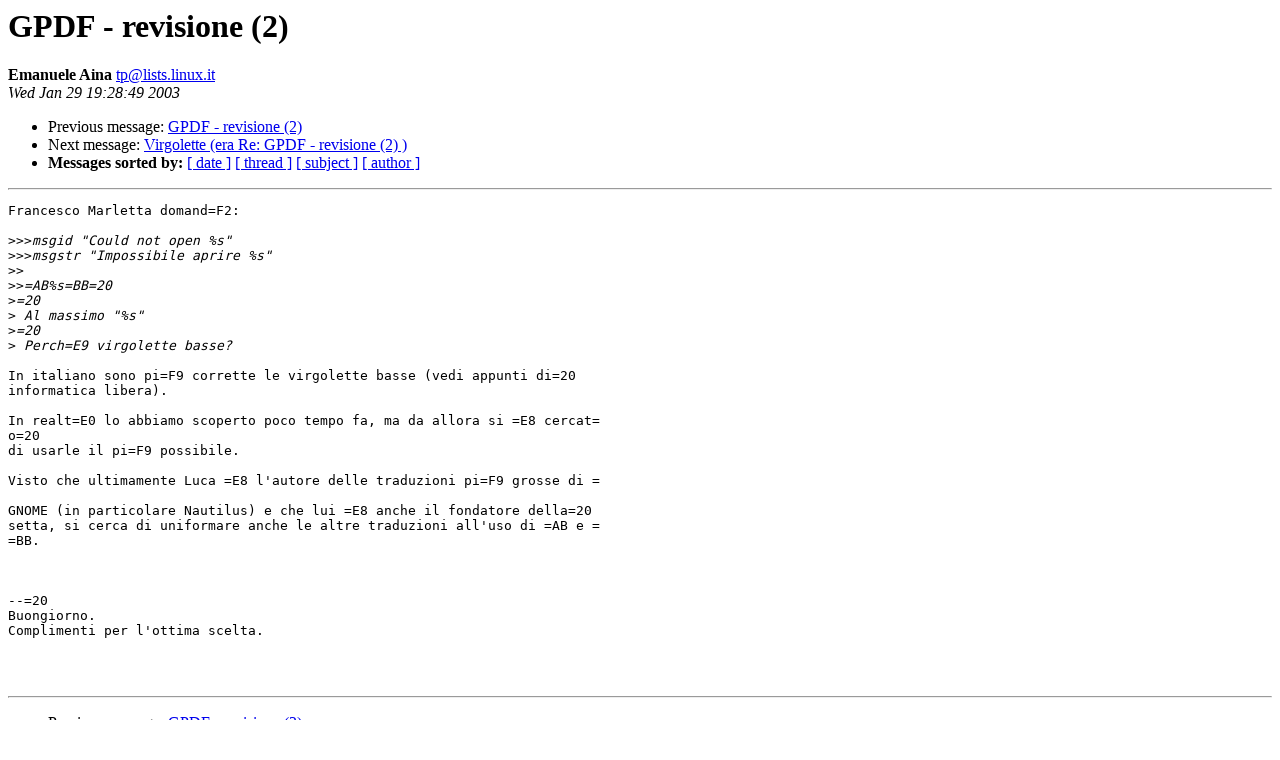

--- FILE ---
content_type: text/html
request_url: https://lists.linux.it/pipermail/tp/2003-January/004259.html
body_size: 835
content:
<!DOCTYPE HTML PUBLIC "-//W3C//DTD HTML 3.2//EN">
<HTML>
 <HEAD>
   <TITLE> GPDF - revisione (2)
   </TITLE>
   <LINK REL="Index" HREF="index.html" >
   <LINK REL="made" HREF="mailto:tp%40lists.linux.it">
   <META NAME="robots" CONTENT="index,nofollow">
   
   <LINK REL="Previous"  HREF="004316.html">
   <LINK REL="Next"  HREF="004277.html">
 </HEAD>
 <BODY BGCOLOR="#ffffff">
   <H1>GPDF - revisione (2)
   </H1>
    <B>Emanuele Aina
    </B> 
    <A HREF="mailto:tp%40lists.linux.it"
       TITLE="GPDF - revisione (2)">tp@lists.linux.it
       </A><BR>
    <I>Wed Jan 29 19:28:49 2003</I>
    <P><UL>
        <LI> Previous message: <A HREF="004316.html">GPDF - revisione (2)
</A></li>
        <LI> Next message: <A HREF="004277.html">Virgolette  (era Re: GPDF - revisione (2) )
</A></li>
         <LI> <B>Messages sorted by:</B> 
              <a href="date.html#4259">[ date ]</a>
              <a href="thread.html#4259">[ thread ]</a>
              <a href="subject.html#4259">[ subject ]</a>
              <a href="author.html#4259">[ author ]</a>
         </LI>
       </UL>
    <HR>  
<!--beginarticle-->
<PRE>Francesco Marletta domand=F2:

&gt;&gt;&gt;<i>msgid &quot;Could not open %s&quot;
</I>&gt;&gt;&gt;<i>msgstr &quot;Impossibile aprire %s&quot;
</I>&gt;&gt;<i>
</I>&gt;&gt;<i>=AB%s=BB=20
</I>&gt;<i>=20
</I>&gt;<i> Al massimo &quot;%s&quot;
</I>&gt;<i>=20
</I>&gt;<i> Perch=E9 virgolette basse?
</I>
In italiano sono pi=F9 corrette le virgolette basse (vedi appunti di=20
informatica libera).

In realt=E0 lo abbiamo scoperto poco tempo fa, ma da allora si =E8 cercat=
o=20
di usarle il pi=F9 possibile.

Visto che ultimamente Luca =E8 l'autore delle traduzioni pi=F9 grosse di =

GNOME (in particolare Nautilus) e che lui =E8 anche il fondatore della=20
setta, si cerca di uniformare anche le altre traduzioni all'uso di =AB e =
=BB.



--=20
Buongiorno.
Complimenti per l'ottima scelta.



</PRE>
<!--endarticle-->
    <HR>
    <P><UL>
        <!--threads-->
	<LI> Previous message: <A HREF="004316.html">GPDF - revisione (2)
</A></li>
	<LI> Next message: <A HREF="004277.html">Virgolette  (era Re: GPDF - revisione (2) )
</A></li>
         <LI> <B>Messages sorted by:</B> 
              <a href="date.html#4259">[ date ]</a>
              <a href="thread.html#4259">[ thread ]</a>
              <a href="subject.html#4259">[ subject ]</a>
              <a href="author.html#4259">[ author ]</a>
         </LI>
       </UL>
</body></html>
